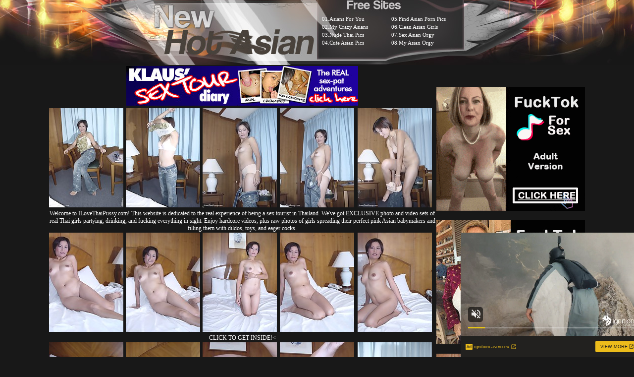

--- FILE ---
content_type: text/html; charset=UTF-8
request_url: http://www.newhotasian.com/pics/asians/ilovethaipussy/1000-rh/index.html
body_size: 4348
content:
<!DOCTYPE html PUBLIC "-//W3C//DTD XHTML 1.1//EN" "http://www.w3.org/TR/xhtml11/DTD/xhtml11.dtd">
<html><head>
<title>Asian girls in uniform images oriental pantyhose galleries</title>
<meta name="description" content="Handjob spectacles girls asias sexiest women nude thai fucked giant cocks">
<meta name="keywords" content="thai fucked women, asian thick women, giant asian pussy, asian hooker porn, asian party sluts, oriental groupsex, amature asian sex, asian gets banged, asian nympho bang, asian party bitch, gang banged asian">
<meta http-equiv="Content-Type" content="text/html; charset=iso-8859-1">
<meta name="referrer" content="unsafe-url">
<link href="/styles.css" rel="stylesheet" type="text/css">
<script type="text/javascript" src="/iepngfix_tilebg.js"></script>
<base target="_blank">
</head>
<body> 
<div class="dl"></div>
<div class="dr"></div>
<div id="wrapper">
  <div id="page" align="center">
  <div id="header" align="center"><div class="padd">
    <div class="htop">
        <a href="http://www.newhotasian.com/" class="logo"></a>
		  <div class="text">
<ul>
<li>01.<a href="/p/out.php?id=asiansforyou.net">Asians For You</a></li>
<li>02.<a href="/p/out.php?id=mycrazyasians.com">My Crazy Asians</a></li>
<li>03.<a href="/p/out.php?id=nudethaipics.com">Nude Thai Pics</a></li>
<li>04.<a href="/p/out.php?id=cuteasianpics.com">Cute Asian Pics</a></li>
</ul>
<ul>
<li>05.<a href="/p/out.php?id=findasianpornpics.com">Find Asian Porn Pics</a></li>
<li>06.<a href="/p/out.php?id=cleanasiangirls.com">Clean Asian Girls</a></li>
<li>07.<a href="/p/out.php?id=sexasianorgy.com">Sex Asian Orgy</a></li>
<li>08.<a href="/p/out.php?id=myasianorgy.com">My Asian Orgy</a></li>
</ul>   
          </div>
</div>
      </div>
    </div>
 <div id="content">

<div align=center>
<table>
<tr>
<td>
<div class="thumbs">
<table border="0" cellpadding="5" cellspacing="0" width="780"  align="center">
<tbody>
<tr> 
<td align="center" colspan="5"><a href="http://join.ilovethaipussy.com/track/Mzg1LjIuNy43LjAuNjAwMTg1Ni4wLjAuMA"><img src="http://v.angel-porns.com/pics/asians/ilovethaipussy/1000-rh/../46880-1.jpg" width="468" height="80" border="0"></a></td>
</tr>
<tr> 
<td height="206"><a href="http://v.angel-porns.com/pics/asians/ilovethaipussy/1000-rh/sn001.jpg"><img src="http://v.angel-porns.com/pics/asians/ilovethaipussy/1000-rh/tnsn001.jpg" height="200" width="150" class="thumbs"></a></td>
<td height="206"><a href="http://v.angel-porns.com/pics/asians/ilovethaipussy/1000-rh/sn002.jpg"><img src="http://v.angel-porns.com/pics/asians/ilovethaipussy/1000-rh/tnsn002.jpg" height="200" width="150" class="thumbs"></a></td>
<td height="206"><a href="http://v.angel-porns.com/pics/asians/ilovethaipussy/1000-rh/sn003.jpg"><img src="http://v.angel-porns.com/pics/asians/ilovethaipussy/1000-rh/tnsn003.jpg" height="200" width="150" class="thumbs"></a></td>
<td height="206"><a href="http://v.angel-porns.com/pics/asians/ilovethaipussy/1000-rh/sn004.jpg"><img src="http://v.angel-porns.com/pics/asians/ilovethaipussy/1000-rh/tnsn004.jpg" height="200" width="150" class="thumbs"></a></td>
<td height="206"><a href="http://v.angel-porns.com/pics/asians/ilovethaipussy/1000-rh/sn005.jpg"><img src="http://v.angel-porns.com/pics/asians/ilovethaipussy/1000-rh/tnsn005.jpg" height="200" width="150" class="thumbs"></a></td>
</tr>
<tr>
<td align="center" colspan="5">
<a  href="http://join.ilovethaipussy.com/track/Mzg1LjIuNy43LjAuNjAwMTg1Ni4wLjAuMA"> Welcome to ILoveThaiPussy.com! This website is dedicated to the real experience of being a sex tourist in Thailand. We've got EXCLUSIVE photo and video sets of real Thai girls partying, drinking, and fucking everything in sight. Enjoy hardcore videos, plus raw photos of girls spreading their perfect pink Asian babymakers and filling them with dildos, toys, and eager cocks.  </a>
</td>
</tr>
<tr> 
<td height="206"><a href="http://v.angel-porns.com/pics/asians/ilovethaipussy/1000-rh/sn006.jpg"><img src="http://v.angel-porns.com/pics/asians/ilovethaipussy/1000-rh/tnsn006.jpg" height="200" width="150" class="thumbs"></a></td>
<td height="206"><a href="http://v.angel-porns.com/pics/asians/ilovethaipussy/1000-rh/sn007.jpg"><img src="http://v.angel-porns.com/pics/asians/ilovethaipussy/1000-rh/tnsn007.jpg" height="200" width="150" class="thumbs"></a></td>
<td height="206"><a href="http://v.angel-porns.com/pics/asians/ilovethaipussy/1000-rh/sn008.jpg"><img src="http://v.angel-porns.com/pics/asians/ilovethaipussy/1000-rh/tnsn008.jpg" height="200" width="150" class="thumbs"></a></td>
<td height="206"><a href="http://v.angel-porns.com/pics/asians/ilovethaipussy/1000-rh/sn009.jpg"><img src="http://v.angel-porns.com/pics/asians/ilovethaipussy/1000-rh/tnsn009.jpg" height="200" width="150" class="thumbs"></a></td>
<td height="206"><a href="http://v.angel-porns.com/pics/asians/ilovethaipussy/1000-rh/sn010.jpg"><img src="http://v.angel-porns.com/pics/asians/ilovethaipussy/1000-rh/tnsn010.jpg" height="200" width="150" class="thumbs"></a></td>
</tr>
<tr>
<td align="center" colspan="5">
<a href="http://join.ilovethaipussy.com/track/Mzg1LjIuNy43LjAuNjAwMTg1Ni4wLjAuMA">CLICK TO GET INSIDE!<</a>
</td>
</tr>
<tr> 
<td height="206"><a href="http://v.angel-porns.com/pics/asians/ilovethaipussy/1000-rh/sn011.jpg"><img src="http://v.angel-porns.com/pics/asians/ilovethaipussy/1000-rh/tnsn011.jpg" height="200" width="150" class="thumbs"></a></td>
<td height="206"><a href="http://v.angel-porns.com/pics/asians/ilovethaipussy/1000-rh/sn012.jpg"><img src="http://v.angel-porns.com/pics/asians/ilovethaipussy/1000-rh/tnsn012.jpg" height="200" width="150" class="thumbs"></a></td>
<td height="206"><a href="http://v.angel-porns.com/pics/asians/ilovethaipussy/1000-rh/sn013.jpg"><img src="http://v.angel-porns.com/pics/asians/ilovethaipussy/1000-rh/tnsn013.jpg" height="200" width="150" class="thumbs"></a></td>
<td height="206"><a href="http://v.angel-porns.com/pics/asians/ilovethaipussy/1000-rh/sn014.jpg"><img src="http://v.angel-porns.com/pics/asians/ilovethaipussy/1000-rh/tnsn014.jpg" height="200" width="150" class="thumbs"></a></td>
<td height="206"><a href="http://v.angel-porns.com/pics/asians/ilovethaipussy/1000-rh/sn015.jpg"><img src="http://v.angel-porns.com/pics/asians/ilovethaipussy/1000-rh/tnsn015.jpg" height="200" width="150" class="thumbs"></a></td>
</tr>
<tr> 
<td align="center" colspan="5">
<a id="cat" href="http://join.ilovethaipussy.com/track/Mzg1LjIuNy43LjAuNjAwMTg1Ni4wLjAuMA"><img src="http://v.angel-porns.com/pics/asians/ilovethaipussy/1000-rh/../46880.gif" alt="" border="0" height="80" width="468"><br>
All of this content is EXCLUSIVE to iLoveThaiPussy, and you'll never see it anywhere else. We have new content EVERY SINGLE DAY for you to enjoy, plus thousands of photos and full videos in our archives. Join Today!  Come and watch!</a>
</td>
</tr>
</tbody>
</table></div>
</td>
<td align="center" valign="middle">
<iframe src="//a.magsrv.com/iframe.php?idzone=5043744&size=300x250" width="300" height="250" scrolling="no" marginwidth="0" marginheight="0" frameborder="0"></iframe>
          
<br><br>
<iframe src="//a.magsrv.com/iframe.php?idzone=5043744&size=300x250" width="300" height="250" scrolling="no" marginwidth="0" marginheight="0" frameborder="0"></iframe>
          
<br><br>
<iframe src="//a.magsrv.com/iframe.php?idzone=5043744&size=300x250" width="300" height="250" scrolling="no" marginwidth="0" marginheight="0" frameborder="0"></iframe>
          
</td>
    </tr>
</table>
</div>
<br>
<div align=center>
<script type="application/javascript" 
data-idzone="5043746" src="https://a.magsrv.com/nativeads-v2.js" 
></script>
</div>
<div class="block">
<div id="title"><h2>Today Asian Gangbang Galleries</h2></div>
<div class="thumbs">
<a href="/st/st.php?id=788909&x=ec3dbdcc11f22e78f4e0968b6f4a6e39&url=aHR0cDovL3d3dy5uZXdob3Rhc2lhbi5jb20vcGljcy9hc2lhbnMvYXNpYW40eW91LzAxNzctd2IvaW5kZXguaHRtbA==&p=70&var1=t1"><img src="/st/thumbs/098/aUK5svGK4z.jpg" alt="" ></a>
<a href="/st/st.php?id=970346&x=31e55db40f918d37700f9f3fc0d5247d&url=aHR0cDovL3d3dy5uZXdob3Rhc2lhbi5jb20vcGljcy9hc2lhbnMvcGFjaWZpY2dpcmxzLzAwMTMtZnMvaW5kZXguaHRtbA==&p=70&var1=t1"><img src="/st/thumbs/404/SjP1zRvTmo.jpg" alt="" ></a>
<a href="/st/st.php?id=1030451&x=be23d451f0745ce36bc6f725ea53f463&url=aHR0cDovL3d3dy5uZXdob3Rhc2lhbi5jb20vcGljcy9hc2lhbnMvbGJmbS8wMzU1LXJnL2luZGV4Lmh0bWw=&p=70&var1=t1"><img src="/st/thumbs/807/QpGo6erfxF.jpg" alt="" ></a>
<a href="/st/st.php?id=1051252&x=eab5715a9821ccba89b0b4467953d4d3&url=aHR0cDovL3d3dy5uZXdob3Rhc2lhbi5jb20vcGljcy9hc2lhbnMvYXNpYW40eW91LzM5NzItc3ovaW5kZXguaHRtbA==&p=70&var1=t1"><img src="/st/thumbs/667/eVGpFHM7Kh.jpg" alt="" ></a>
<a href="/st/st.php?id=1042447&x=85889e9bbbf7225f5eb55583132a8a67&url=aHR0cDovL3d3dy5uZXdob3Rhc2lhbi5jb20vcGljcy9hc2lhbnMvYXNpYW40eW91LzM1ODMtbXcvaW5kZXguaHRtbA==&p=70&var1=t1"><img src="/st/thumbs/609/UIGE6pIfhR.jpg" alt="" ></a>
<a href="/st/st.php?id=993309&x=5fd4aa26113c8290ccdb03a482fa953d&url=aHR0cDovL3d3dy5uZXdob3Rhc2lhbi5jb20vcGljcy9hc2lhbnMvcGFjaWZpY2dpcmxzLzA5NjQta28vaW5kZXguaHRtbA==&p=70&var1=t1"><img src="/st/thumbs/469/msSyE2uIeq.jpg" alt="" ></a>
<a href="/st/st.php?id=956595&x=96cd1340c1021ebb3d4a5a0eeda4ad88&url=aHR0cDovL3d3dy5uZXdob3Rhc2lhbi5jb20vcGljcy9hc2lhbnMvbXljdXRlYXNpYW4vMTgwMy11aC9pbmRleC5odG1s&p=70&var1=t1"><img src="/st/thumbs/884/wuWYs9aUi8.jpg" alt="" ></a>
<a href="/st/st.php?id=1015731&x=9b613fe6c076ee12afe729ca833ebc86&url=aHR0cDovL3d3dy5uZXdob3Rhc2lhbi5jb20vcGljcy9hc2lhbnMvYXNpYW40eW91LzIxMDItenovaW5kZXguaHRtbA==&p=70&var1=t1"><img src="/st/thumbs/876/hYcHz1Olxp.jpg" alt="" ></a>
<a href="/st/st.php?id=1020405&x=4ebb12bc81ba6ecc136c196fd49cff51&url=aHR0cDovL3d3dy5uZXdob3Rhc2lhbi5jb20vcGljcy9hc2lhbnMvYXNpYW40eW91LzMwMDQta24vaW5kZXguaHRtbA==&p=70&var1=t1"><img src="/st/thumbs/123/jfXRhYyGz3.jpg" alt="" ></a>
<a href="/st/st.php?id=997541&x=76a2df6adbc31cead3e0a92e3c806924&url=aHR0cDovL3d3dy5uZXdob3Rhc2lhbi5jb20vcGljcy9hc2lhbnMvdGVlbmZpbGlwaW5hLzI1MTYtcXgvaW5kZXguaHRtbA==&p=70&var1=t1"><img src="/st/thumbs/742/TudisQJRxH.jpg" alt="" ></a>
<a href="/st/st.php?id=981475&x=e7d4d6bead7fc5846e3559d62e1f790b&url=aHR0cDovL3d3dy5uZXdob3Rhc2lhbi5jb20vcGljcy9hc2lhbnMvdGVlbmZpbGlwaW5hLzE0OTEteWUvaW5kZXguaHRtbA==&p=70&var1=t1"><img src="/st/thumbs/137/HNg8SF5Q6z.jpg" alt="" ></a>
<a href="/st/st.php?id=957722&x=4d2146fe9e9ea5481ebacba989436cb1&url=aHR0cDovL3d3dy5uZXdob3Rhc2lhbi5jb20vcGljcy9hc2lhbnMvcGFjaWZpY2dpcmxzLzA1NTMteGwvaW5kZXguaHRtbA==&p=70&var1=t1"><img src="/st/thumbs/779/LdKoHUzfIu.jpg" alt="" ></a>
<a href="/st/st.php?id=1047411&x=02789f15a3963030be9f678deaf45bc6&url=aHR0cDovL3d3dy5uZXdob3Rhc2lhbi5jb20vcGljcy9hc2lhbnMvbGJmbS8wMzU0LXZzL2luZGV4Lmh0bWw=&p=70&var1=t1"><img src="/st/thumbs/718/jUU98KVjEK.jpg" alt="" ></a>
<a href="/st/st.php?id=1010692&x=89eb8b172ec45cdda5a297a24d4602eb&url=aHR0cDovL3d3dy5uZXdob3Rhc2lhbi5jb20vcGljcy9hc2lhbnMvdGVlbmZpbGlwaW5hLzExOTgteGMvaW5kZXguaHRtbA==&p=70&var1=t1"><img src="/st/thumbs/422/v5d6F2YLHe.jpg" alt="" ></a>
<a href="/st/st.php?id=952177&x=c999f1a50cbfa98826ac90517b7cfbbd&url=aHR0cDovL3d3dy5uZXdob3Rhc2lhbi5jb20vcGljcy9hc2lhbnMvcGFjaWZpY2dpcmxzLzA5MTMtemsvaW5kZXguaHRtbA==&p=70&var1=t1"><img src="/st/thumbs/644/ibd73yoM1V.jpg" alt="" ></a>
<a href="/st/st.php?id=926281&x=f0cea2419e1b437ae47e4843a9107f3d&url=aHR0cDovL3d3dy5uZXdob3Rhc2lhbi5jb20vcGljcy9hc2lhbnMvbXljdXRlYXNpYW4vMTM3OC1ici9pbmRleC5odG1s&p=70&var1=t1"><img src="/st/thumbs/042/5ssLZvKgp5.jpg" alt="" ></a>
<a href="/st/st.php?id=1003490&x=f9a3b2800de07cfd78fdfa63240900c7&url=aHR0cDovL3d3dy5uZXdob3Rhc2lhbi5jb20vcGljcy9hc2lhbnMvYXNpYW40eW91LzA5ODItd2gvaW5kZXguaHRtbA==&p=70&var1=t1"><img src="/st/thumbs/359/0eZrtRVZvu.jpg" alt="" ></a>
<a href="/st/st.php?id=1016428&x=b8790b1ed37bbb2d7df118d42e37a809&url=aHR0cDovL3d3dy5uZXdob3Rhc2lhbi5jb20vcGljcy9hc2lhbnMvYXNpYW40eW91LzM5NzEtYmovaW5kZXguaHRtbA==&p=70&var1=t1"><img src="/st/thumbs/338/4TRIVFZW1h.jpg" alt="" ></a>
<a href="/st/st.php?id=956578&x=76fbf5bc29e59fe8eb40e82e62a5eb02&url=aHR0cDovL3d3dy5uZXdob3Rhc2lhbi5jb20vcGljcy9hc2lhbnMvbGJmbS8wNjM3LXJnL2luZGV4Lmh0bWw=&p=70&var1=t1"><img src="/st/thumbs/931/aoNKESxzrF.jpg" alt="" ></a>
<a href="/st/st.php?id=1017447&x=dd6d3c42f6ba46ebb714f9210321076f&url=aHR0cDovL3d3dy5uZXdob3Rhc2lhbi5jb20vcGljcy9hc2lhbnMvYWxsZ3JhdnVyZS82MjU3LWl2L2luZGV4Lmh0bWw=&p=70&var1=t1"><img src="/st/thumbs/889/lEmw7v4vd4.jpg" alt="" ></a>
<a href="/st/st.php?id=956588&x=06d7ce4c22f8790739b22ba428972aa1&url=aHR0cDovL3d3dy5uZXdob3Rhc2lhbi5jb20vcGljcy9hc2lhbnMvYXNpYW40eW91LzA5NzMtZW4vaW5kZXguaHRtbA==&p=70&var1=t1"><img src="/st/thumbs/634/sQd6RXYXNY.jpg" alt="" ></a>
<a href="/st/st.php?id=1011862&x=e781dc52970ea32a5e87aad5aac4d785&url=aHR0cDovL2dhbGxlcmllcy5ncm9vYnkuY29tL25hdHMvYWFnL0hhbGV5Lz9uYXRzPU9UUTVPakk2TkEsMCwwLDAsNzQ4&p=70&var1=t1"><img src="/st/thumbs/871/00gkOM1LNu.jpg" alt="" ></a>
<a href="/st/st.php?id=980512&x=8d45e006d50ee90044a75580a7f70134&url=aHR0cDovL3d3dy5uZXdob3Rhc2lhbi5jb20vcGljcy9hc2lhbnMvYXNpYW40eW91LzE2MzUtdnIvaW5kZXguaHRtbA==&p=70&var1=t1"><img src="/st/thumbs/853/0cShRq41Uj.jpg" alt="" ></a>
<a href="/st/st.php?id=986338&x=76422f5a3eb0ad8cd32de8beaf40072a&url=aHR0cDovL3d3dy5uZXdob3Rhc2lhbi5jb20vcGljcy9hc2lhbnMvbXljdXRlYXNpYW4vMDU4My1meC9pbmRleC5odG1s&p=70&var1=t1"><img src="/st/thumbs/727/33dK8ZI52V.jpg" alt="" ></a>
<a href="/st/st.php?id=1068479&x=4417fe7d0ef8b899a20f0bd3ba24c617&url=aHR0cDovL3d3dy5uZXdob3Rhc2lhbi5jb20vcGljcy9hc2lhbnMvY2x1YnRoYWljaGl4LzA2NDctcm4vaW5kZXguaHRtbA==&p=70&var1=t1"><img src="/st/thumbs/470/QeMjRRUQ70.jpg" alt="" ></a>
<a href="/st/st.php?id=1006760&x=45d31709f8ce4e65449109c3901d3a0e&url=aHR0cDovL3d3dy5uZXdob3Rhc2lhbi5jb20vcGljcy9hc2lhbnMvcGFjaWZpY2dpcmxzLzAzNjAtZHIvaW5kZXguaHRtbA==&p=70&var1=t1"><img src="/st/thumbs/013/j6LeF2M7hp.jpg" alt="" ></a>
<a href="/st/st.php?id=1051191&x=cad51805d3296a1667709199823622ed&url=aHR0cDovL3d3dy5uZXdob3Rhc2lhbi5jb20vcGljcy9hc2lhbnMvdGVlbmZpbGlwaW5hLzA5MjMteGsvaW5kZXguaHRtbA==&p=70&var1=t1"><img src="/st/thumbs/906/vJP5pOI5Ow.jpg" alt="" ></a>
<a href="/st/st.php?id=956530&x=9352381c57cacfb29b327a52ccddc541&url=aHR0cDovL3d3dy5uZXdob3Rhc2lhbi5jb20vcGljcy9hc2lhbnMvcGFjaWZpY2dpcmxzLzA0MzktbWkvaW5kZXguaHRtbA==&p=70&var1=t1"><img src="/st/thumbs/489/7Frc3X7SYk.jpg" alt="" ></a>
<a href="/st/st.php?id=737919&x=398f9cbded7c428224d0a4109bfde56f&url=aHR0cDovL3d3dy5uZXdob3Rhc2lhbi5jb20vcGljcy9hc2lhbnMvYXNpYW40eW91LzM2NDgteXovaW5kZXguaHRtbA==&p=70&var1=t1"><img src="/st/thumbs/761/EahI8PoQx7.jpg" alt="" ></a>
<a href="/st/st.php?id=973595&x=8d2ea202f43b9f6d8a7bd36b61f30cf3&url=aHR0cDovL3d3dy5uZXdob3Rhc2lhbi5jb20vcGljcy9hc2lhbnMvYXNpYW40eW91LzE3NzctdnIvaW5kZXguaHRtbA==&p=70&var1=t1"><img src="/st/thumbs/568/02v3SI2tHt.jpg" alt="" ></a>
<a href="/st/st.php?id=889148&x=734bef4f3ca20df1f118e89a07be963b&url=aHR0cDovL3d3dy5uZXdob3Rhc2lhbi5jb20vcGljcy9hc2lhbnMvdGVlbmZpbGlwaW5hLzEyMTEtcWcvaW5kZXguaHRtbA==&p=70&var1=t1"><img src="/st/thumbs/454/qOpxU3vbxK.jpg" alt="" ></a>
</div>    
</div>
 <div align=center>
<div style="font-size: 10px; font-family: Verdana, Geneva, Arial, Helvetica, sans-serif; font-weight:bold;">POWERED BY <a href="http://www.smart-scripts.com">SMART THUMBS</a></div>
</div>
<br>   
<br>
<div align=center>
<iframe src="//a.magsrv.com/iframe.php?idzone=5043744&size=300x250" width="300" height="250" scrolling="no" marginwidth="0" marginheight="0" frameborder="0"></iframe>
          

<iframe src="//a.magsrv.com/iframe.php?idzone=5043744&size=300x250" width="300" height="250" scrolling="no" marginwidth="0" marginheight="0" frameborder="0"></iframe>
          

<iframe src="//a.magsrv.com/iframe.php?idzone=5043744&size=300x250" width="300" height="250" scrolling="no" marginwidth="0" marginheight="0" frameborder="0"></iframe>
          
</div>

<script type="application/javascript" src="https://a.magsrv.com/video-slider.js"></script>
<script type="application/javascript">
var adConfig = {
    "idzone": 5043748,
    "frequency_period": 0,
    "close_after": 5,
    "on_complete": "repeat",
    "screen_density": 25,
    "cta_enabled": 1
};
VideoSlider.init(adConfig);
</script>
	 
	 <div id="footer">
         <div class="f">  
           <div class="text" align="center">          
                  <div class="wr"> 
                    <p>Disclaimer: We have zero toolerance policy against illegal pornography. All galleries and links are provided by 3rd parties. We have no control over the content of these pages. We will remove links to copyrighted or illegal content withing several hours. Just provide urls to copyrighted or illegal content on DMCA/Content Removal request page. Thank you.</p>
                    <div class="link"> </div>  
               </div>
                   
           </div> 
           </div>          
  </div></div>
</body></html>

--- FILE ---
content_type: text/html; charset=UTF-8
request_url: https://s.magsrv.com/splash.php?native-settings=1&idzone=5043746&cookieconsent=true&&scr_info=bmF0aXZlYWRzfHwy&p=http%3A%2F%2Fwww.newhotasian.com%2Fpics%2Fasians%2Filovethaipussy%2F1000-rh%2Findex.html
body_size: 7146
content:
{"layout":{"widgetHeaderContentHtml":"<a target=\"_blank\" href=\"https:\/\/www.exoclick.com\" rel=\"nofollow\">Powered By <span><\/span><\/a>","branding_logo":"\/\/s3t3d2y1.afcdn.net\/widget-branding-logo.png","branding_logo_hover":"\/\/s3t3d2y1.afcdn.net\/widget-branding-logo-hover.png","itemsPerRow":5,"itemsPerCol":1,"font_family":"Arial, Helvetica, Verdana, sans-serif","header_font_size":"12px","header_font_color":"#999999","widget_background_color":"transparent","widget_width":"790px","minimum_width_for_full_sized_layout":"450px","item_height":"300px","item_padding":"10px","image_height":"200px","image_width":"150px","text_margin_top":"3px","text_margin_bottom":"3px","text_margin_left":"0px","text_margin_right":"0px","title_font_size":"16px","title_font_color":"#000000","title_font_weight":"normal","title_decoration":"none","title_hover_color":"#0000FF","title_hover_font_weight":"normal","title_hover_decoration":"none","description_font_size":"14px","description_font_color":"#555555","description_font_weight":"normal","description_decoration":"none","description_hover_color":"#0055FF","description_hover_font_weight":"normal","description_hover_decoration":"none","open_in_new_window":1,"mobile_responsive_type":1,"header_is_on_top":1,"header_text_align":"right","title_enabled":0,"description_enabled":0,"image_border_size":"","image_border_color":"","text_align":"left","customcss_enabled":0,"customcss":null,"header_enabled":1,"mobile_breakpoint":450,"spacing_v":10,"spacing_h":10,"zoom":1,"mobile_rows":2,"mobile_cols":1,"use_v2_script":1,"text_enabled":1,"mobile_image_width":160,"mobile_text_box_size":90,"mobile_text_enabled":1,"mobile_text_position":"bottom","mobile_image_height":200,"delaySeconds":0,"frequency":0,"frequencyCount":0,"publisherAdType":"native-recommendation","adTriggerType":"","popTriggerMethod":"","popTriggerClasses":"","item_spacing_on_each_side":"5px","text_position":"bottom","text_box_size":"90px","widget_height":"320px","brand_enabled":1,"brand_font_size":"11px","brand_font_color":"#555555","brand_font_weight":"normal","brand_decoration":"none"},"data":[{"image":"https:\/\/s3t3d2y1.afcdn.net\/library\/475567\/3024d92d44fd9e7fb3a2b290b02ea7779b719949.jpg","optimum_image":"https:\/\/s3t3d2y1.afcdn.net\/library\/475567\/71c815382340c4ebaeb9fc2972e19eef9888beb4.webp","url":"https:\/\/s.magsrv.com\/click.php?d=H4sIAAAAAAAAA2VS23KbMBD9FV78GI.uXB4zTtK0Tmw3jp00Lx4sEcMYhEACX0Yf3wXS1G1GDFrpHHY5ezbgPCTId9il1mozotcjcgePjG3CjmNRFnDIupfIM7Ef61SP6J0Y0RuMOR4Rf5.c4BD5IrU7IlKiSPSOGIvCtDpxHwimFpu0NFbFRQJMlRzS0sYmi9WQ3W_jOottVqpNJoe8iOOQIoBEqdqkNoCZja1jsc_UDihlLZ_uZ8_b.9nr2_1sJhgXdL1E6GWFm6Ko8qqwZS6nHOOzfl02tZZTf43qavqDrp_XeHV.aXSVN4UxPRBoumxy.dhxtJqbClPT6IIWmuXnM2mUNbRBuqpUVdVVKafsm5_sivMDLSaL1SJQc5UPFbpqQ4hziay9De2Nmn8BoQqE4mWxWez17ZOfbgQ_77ban2wf2.TX9.[base64].5zhECLGUYSDAP6POILcB94t_MnGGEDACHOEOD4cHJhwwf67yGWKYTfjAryq215O1wv3WQlyt5B0PnWEIoliP0wwgmbE2.Sdyq5RMdsmWFD8G7aFmpkYBAAA&cb=e2e_6972114335fb23.60463095","title":"Craigslist for Sex in Columbus Tonight\ud83d\ude18\u2764\ufe0f","description":"Rich Mature Cougars in Columbus Want to Meet You Tonight\ud83d\udc49\ud83e\udd70","brand":"Rich-Mature-Cougars.com","original_url":"https:\/\/date4x.com\/im\/click.php?c=1151&key=96chtg2ch2n29f04498hqy56&src_hostname=newhotasian.com&variation_id=115051830&conversions_tracking=[base64]&zone_id=5043746&category_id=99&cost=0.01&site_id=595721&keyword=&country=USA&tags=www,newhotasian,com,pics,asians,ilovethaipussy,1000,rh,index,html","image_position":"50% 50%","size":"300x300"},{"image":"https:\/\/s3t3d2y1.afcdn.net\/library\/940460\/cda226a0f5a7d03c871d8c555145379341722f9b.jpg","optimum_image":"https:\/\/s3t3d2y1.afcdn.net\/library\/940460\/f8212595c447b46903f6fcbacf17a716f67470f5.webp","url":"https:\/\/s.magsrv.com\/click.php?d=H4sIAAAAAAAAA2VS226jMBD9FV7yCLLxDT9WvWx3kxI2t3b7UhnsBlQgBpukG_nj15BqW6kaBOM5Z3zMGTPKcIITB1xprTYzdDWL7_xzOp0iU7X7Wr3WVW.j4tD4ai1a6Ys.27cJg2CG7oY.FLoKX5UtyrCsbCVn6Mb2g5rF1OpCNHqqxEoqwQsYkjwhIZYFC0UOkhBzjiTJY5Vw5jvMkGdDXlemVL3vIgAjhqkHiroq3qzY..Khl6v7dJPfp0_P92laYFKg3RqAxy0cmsZ0h3boepk9beRKEAjP.mk99FrO6Q703fwX2m12cHt.HHRXD40xE8A0Wg.1fBg5ul2aDiIz6AY1Gtfnczy01qAB6K5ru67vDnKOf1C1b84L1Fxn24y1y7a.KIxqlxTWElh7m9ibdvkN9Co.LR6zl.xN365o.VKQ8z7X9Dp_OKo_P_nvF89c7ORzKlO5Okq92aRyYd_zbJHu2uz92PfZHGfmKvTuXHubRbVvvTvsY6B.opBRDhIUA.RadSoPVphKtOMoHYogTiJIWQQhdxAygmJOqPsw3HE.bgAcxdPHQR_OIRQ7RgrFOIYK4lcghORxwhTPMSExIZQgz46_yfmzQN_jIYo5Slzgr1fwhRR4UqCrwgTT0gRVfTgqW4pKD8b8DSAAIOjLoGqleg9K29SB8zJgCgIpwXC8wpgADhlzIxYD94GPkfjzXzIIp0aXMOqPEztyWbrt.uoL_zPiqSkCtyFxIAJwfAEA_.9nokbsTX.c_nM06cL6VDt6keXcAe.QinMkGFC0SAAoBKdMEQQxS3DO_wGSrl5NiQMAAA--&cb=e2e_69721143361d48.17729006","title":"I'm 46, let's hook up tonight \ud83d\udccd Columbus","description":"Chat with Horny Single Milfs \ud83d\udccd Columbus","brand":"SingleFlirt","original_url":"https:\/\/www.singleflirt.com\/landing\/gn8710?ur-api-fetch-hitid=true&tpcampid=2edea9c1-5b85-4dc7-ab08-4993d5b2e897&subPublisher=5043746&clicktag=[base64]&Campaign=7674848","image_position":"50% 50%","size":"300x300"},{"image":"https:\/\/s3t3d2y1.afcdn.net\/library\/952586\/c7bece74146bd68bb0fd24b523df3d5327fd390d.jpg","optimum_image":"https:\/\/s3t3d2y1.afcdn.net\/library\/952586\/044dfd7c9d3f907d930b929954cc0652cca593c3.webp","url":"https:\/\/s.magsrv.com\/click.php?d=H4sIAAAAAAAAA2VTyXLiMBD9FV84xqVd1jFFkskMCTAhECYXymugYsuLbGAoffy0bCZrSVV.vbj7dftZSo6ZYBbZbdtWZkQvR.QGLtrtSuU3bdu8.[base64].ru7E.L_T7Jpo02.wSSCyb5OF2.hjdTtfPt9NpzHhMVwuEnpa4K3SuS9Npncyf19O7Bcf4VK0XXVMlE7FCTT35RVePK7w8PXVVnXeFMX1AVnTR5cm9y6n0zNSYmq4qaFGx_HQinW4N7VBV17qum7pMJuyHSF.K0x0txvPlXOpZAT37Fq5d3kOcJ6htr4P2Ss_yr0FoAzB.mm_mr9X1g9huYn56iSoxju736Z.f6vcGMlfR9G6tp7pZVzo6VsdVA7dp9OO6rfSxLdjcXMBu4tK07mP5sGZsQZ1YCoUCShC1XzZpqY9Z4GMhfYyVfROhPQvFKuUKINurHFmL4VhLKbGSx6lUDKeYZSgME0UCmaqIcU44F5xCNvnWDrgQxgizRAqMmPVARd6HJA.SPKcfb1CP91k7nlOO12y9XjWe04wHbHpqyHIsOMMBIMaRwlICUwINiT0nuBPAAAPCGKIwUiAFUIWRB9PCD_Qh__2Q_iUfXV9wC7vF9rzg__WMX4Qvptn3g7otDVnv3fbQZDaxWYh5xikjCiumUhHFJIwJCxSL44wE6B9s2av4VgQAAA--&cb=e2e_69721143363ed3.65121092","title":"Explore various AI Characters on GirlfriendGPT","description":"Find Your AI Companion Today","brand":"GirlfriendGPT","original_url":"https:\/\/0iio9.rttrk.com\/68f667ff2698ab1a0c4dfca0?sub1=120237922&sub2=newhotasian.com&sub3=99&sub4=7751464&sub5=USA&sub6=595721&sub7=5043746&sub8=&sub9=&sub10=xx&sub11=8&sub12=0&sub13=www,newhotasian,com,pics,asians,ilovethaipussy,1000,rh,index,html&sub14=https:\/\/newhotasian.com&ref_id=[base64]&cost=0.0001","image_position":"50% 50%","size":""},{"image":"https:\/\/s3t3d2y1.afcdn.net\/library\/940460\/c70716959f604c807ce300235e0a89a00dc7b693.jpg","optimum_image":"https:\/\/s3t3d2y1.afcdn.net\/library\/940460\/985bc73325929fcf3e46f79d4cef12a38a399529.webp","url":"https:\/\/s.magsrv.com\/click.php?d=H4sIAAAAAAAAA2VT23KbMBD9FV78CKO70GMml6a1Y1M7tlO_ZMTFhgnIAgmcevTxFXamybSzDKx2z.qszgrOOIkBccCV1mozwTcT9OCf0.kUVcpYGWayMVF2bHywliqv1MF7WaljiMEEP_RdKHUV7gublWFZ2Sqf4Dvb9cUEMat9sb5EKOY0BQiFNJcyJJJkocRgH4p0zxEUaQGg9BWmT5M.rStTFt1YBQjmhPlEVlfZm5UHHzx2.fJx_pw.zl92j_N5RmiGNysAtmvYN41pj6rrdZ7sNpvdlkJ41i.rvtP5lG1A105_4M3zBq7P2163dd8Yc0lwjVd9nT.NGK0WpoXY9LrBjSb1.Yx6ZQ3ugW5b1bZde8yn5BsrDs15hpvbZJ1wtWi6K8PIVl9cWOfA2vvY3qlF_W_Ss3g32yavyZu.X7LyNaPnQ6rZbfo0FL..i5.vHtnZ3ZAv32fWdu9qtpnNhmGZJHroUqvTnWpJYm5Cr86tl1lWB.[base64].RWPo5pegPTPUXJ4kDAAA-&cb=e2e_69721143365e63.12514402","title":"InstaCams video chat","description":"Sexy talks with real strangers in real time","brand":"InstaCams","original_url":"https:\/\/www.insta-cams.com\/landing\/chp8130?ur-api-fetch-hitid=true&tpcampid=5375b022-5daa-4a4c-a30f-9bf7219be01a&subPublisher=5043746&clicktag=[base64]&Campaign=7674804","image_position":"50% 50%","size":"300x300"},{"image":"https:\/\/s3t3d2y1.afcdn.net\/library\/953622\/22848465f2c1f585657c691791554652d599c9c7.jpg","optimum_image":"https:\/\/s3t3d2y1.afcdn.net\/library\/953622\/d18fdaa0114debf462f6f2bf92bcb92470882e95.webp","url":"https:\/\/s.magsrv.com\/click.php?d=H4sIAAAAAAAAA2VT2VLbMBT9Fb_kkYz25ZFhKTRtSCGEtC.MNicevMiWHUJGH1_ZMC3TzvXId_M5V0cyl0AAwCKI.773YYbPZ.g6PbtmHtzR7FXfuy7MTVOlpFPhbYavjaq8Knb1rZ3hS84Bt5o5Ta0RNhdOc6OUoDCnhGhthUAKCKY0TIt0loicohwxzDjXQuczxIbgugnLGES1oNwRp0QukKRGAYy1I0gxxhzikEFkJGeGulzIHCGEtQbQaietIwlLDX3jS5XGvFRl.Slx3XTGpSwcc3lelIXq3UVZmJeJuuns_c1yrW.W2183y6Uh1ODNAwBPj3Coat.2ZdeWdkEhPPntw9B5u2Ab0LWLr3iz3sDH09Pg23KoQpgK3OOHobTfxx5f34UW4jD4CleelKcTGuo.4AEk2Lptu7axC_KFuV11.oari9Xjitd3VffOMLKVkwtLC_r.SvSX9V35bzGxJNc8rZ5XL_7qnu2fDT3ttGcX.vvB_byVP55T53rdHw._jrq.t932uLFHf.y2drNe1nplt6uBrML52VlSKDRDkmtS5urYmFGmlPVwPPD3GzOGKIUUEMzJGNaNGfWN6S5BzlIXRgDH2r3um16FQtXjLYp4DomYQ8bnEMoIEaEUMAriB06UcgQAkZHpFWGyGDFGkVPjuCTQQZIDpaxEgjupEwCilFGcutF_dGCy7PX1NftUylIp84UJ2RSGrCibg.v3qvBDCG8ZBABk3T4rauuO2b6vyixG.gFGIaMEiuQRCiTkPM2HImTxoz6aSFO_exCmYtqH4CzNhxLKFMbHh_NP_X8NTR_NwdVZ4psDOC4AwD94YV6pXegO0.5Gad67_rIdEsndImrOHJHGSpj.TUlwLjWjQlDB08xUkt8r7yTq.QMAAA--&cb=e2e_69721143367cc0.61852335","title":"Hi, I\u2019m in Columbus","description":"Click to Chat","brand":"StripChat","original_url":"https:\/\/go.sexchatters.com\/easy?campaignId=7707db6eb5dc8df8eb7caa851f544bbd882a086ab186a9ed48f52f263677b8bf&userId=cc25b857e4ea8f8295ca033be42a666e271612c976c5ef89f2223bb01dbe9de4&autoplay=all&autoplayForce=1&affiliateClickId=[base64]&sourceId=Exoclick&p1=7908006&p2=5043746&noc=1","image_position":"50% 50%","size":"300x300"}],"ext":[]}

--- FILE ---
content_type: text/css
request_url: http://www.newhotasian.com/styles.css
body_size: 1533
content:
* {margin: 0; padding: 0;}
body, li {behavior:url("hover.htc")}
img, div, a, input, li, h2 { behavior: url(iepngfix.htc) }
a, a:link, a:visited, a:active {color: #FFF; text-decoration: none; font-family:Verdana}
a:hover {
	color: #fff;
	text-decoration: none;
}
h1,h2,h3{ font:Georgia, "Times New Roman", Times, serif}
img {border: none;}
img, div, div img, a{ behavior: url(iepngfix.htc) }
select, input{vertical-align: middle;}
ul li{list-style: none;}
.clear{ clear: both;}

#wrapper {
	width: 100%;
	min-width: 1000px;
	text-align: center; float:none;
	
}
body {

	width: 100%;
	height: 100%;
	text-align:center;
	color: #b8b8b8;
	margin: 0;
	padding: 0;
	font-family:  Tahoma;
	background: #181818;

}
.dl{ width:50%; position:absolute; left:-499px; top:0; height:420px; background:url(i/dl.jpg) 100% 0 no-repeat; z-index:2;}
.dr{ width:50%; position:absolute; right:0px; top:0; height:429px; background:url(i/dr.jpg) 499px 0 no-repeat; z-index:2;}

#page{position:relative; z-index:5; margin:0 auto;

}
#header {
	height: 131px; margin: 0 auto; padding: 0; repeat-x; width: 100%;
	background:url(i/b_head.jpg) no-repeat center top;
}
#header .padd{ width: 1000px; height: 131px; margin: 0 auto;}
#header .htop{
	width: 100%;
	height: 131px;
	overflow: hidden;

	margin:0;
	background-repeat: no-repeat;
}
#header .htop .logo{
	float:left;
	height: 114px;
	width:300px;
	overflow: hidden;
	margin: 0 0 0 190px;}
#header .htop .logo a img{ margin: 0}
#header .htop .text{ font-size: 11px; width: 280px; float:right;margin: 30px 210px 0 0;text-align: left; -margin: 30px 105px 0 0; position:relative; z-index: 5; color:#FFF}
#header .htop .text ul{ float:left; width: 140px; margin: 0 ;text-align: left; line-height: 16px}
#content { text-align:center;  margin: 0 auto; font-size: 12px; min-width: 1000px;  width: 100%; position:relative; z-index: 6;}

#content .block{
	width: 100%;
	padding: 0;
	text-align:center;
	float:none;
 margin: 0 auto;
 font-size:12px;
 margin: 10px 0;
 background: #2d2d2d
}
#content .block #title{ width: 100%; margin: 0; float: none; height: 40px; background: url(i/block_bg.gif) repeat-x }
#content #title h2{
	float:left;
	font-size: 18px;
	margin: 0px 0 0px 20px;
	padding: 7px 0 10px 60px;
	text-align:left;
	font-weight: normal;
	font-family:Tahoma;
	color: #fa9d66;
	background:url(i/block_arrow.jpg) no-repeat left 
	
}
.razd{ height: 20px; line-height: 20px; width: 100%; clear:both; float:none; background:url(i/line_razd.gif) repeat-x center}
#content .block .fix{ width: 100%; margin-top: 2px; padding: 10px 20px}
#content .block .fix .gals{ width: 50%; text-align:left; overflow:hidden; position: relative;}
#content .block .fix .gals li{  width: 100%; margin: 4px 0}
#content .block .thumbs{
	text-align:center;  padding: 0; width: 100%; margin: 0 auto;
	clear:both; float:none;

} 
#content .block img{ margin:0; padding:0}
#content .block .thumbs a { display: inline-block; padding: 4px; margin: 4px; background:url(i/th_bg.gif) no-repeat top left  }
#content .block .thumbs a:hover{ background:url(i/th_bg.gif) no-repeat top right}
#content .block .thumbs a img{ width: 150px; height: 200px;}
*html #content .block .thumbs ul li{display: inline;}
#content .fix {clear: both; height:auto;  overflow:hidden}
#content .fix ul{ float:none; margin:4px 0; font-weight: normal; width: auto;  font-size:12px; width: 25%; display:inline; float:left; overflow: hidden;}
#content .fix ul.tr li{ background:url(i/tr_arrow.gif) no-repeat top left; padding-left: 20px}
#content .fix ul.tr li:hover{ background:url(i/tr_arrow.gif) no-repeat bottom left; padding-left: 20px}
#content .fix ul li {width: 100%; text-align: left; line-height: 22px; margin: 4px 0; padding: 0 0 0 9px}
#content .links{ width: 100%; margin: 0 auto; line-height: 22px; font-size: 14px; text-align:left; padding: 20px}
#content .links .l{ margin: 0 10px 0 0; font-size:14px; color: #fa9d66; float:left; width: 100px; height: auto;  vertical-align: top;  }
#footer{ height: 211px; text-align:center; margin: 0 auto; clear: both; float: none;
width: 100%; padding: 0; background:url(i/f_bg.gif);
}
#footer .f{width: 100%; margin: 0 auto; background: url(i/footer.jpg) no-repeat top center;}
#footer .text{
	width: 1000px; clear: both; overflow: hidden;
  margin: 0; height: 211px; margin: 0 auto;

}
#footer .text .wr{ width: 1000px; margin: 80px 0 0 0 ;  font-size: 12px; text-align: left; float:left}
#footer .link{ width: auto;font-size:12px; text-align: left; margin-bottom: 10px; float:right;}
.archive a:link, .archive a:visited, .archive a:active {
	border-color: #1f1c1c;
	border-style: solid;
	border-width: 1px;
	margin: 2px;
	padding: 0px;
	padding-left: 4px;
	padding-right: 4px;
	padding-top: 1px;
	padding-bottom: 1px;
	width: 100px;
	text-align:center;
	text-decoration: none;
	font-weight: bold;
	color: #000000;
	font-size:10px;
	float:left;
	background: #2a2828;
}
.archive a:hover {
	margin: 2px;
	padding: 0px;
	padding-left: 4px;
	padding-right: 4px;
	padding-top: 1px;
	padding-bottom: 1px;
	width: 100px;
	text-align:center;
	text-decoration: none;
	font-weight: bold;
	font-size:10px;
	float:left;
	background: #FFFFFF;
	border: 1px solid #1f1c1c;
}


--- FILE ---
content_type: text/xml;charset=UTF-8
request_url: http://s.magsrv.com/splash.php?idzone=5043748&cookieconsent=true
body_size: 4085
content:
<?xml version="1.0" encoding="UTF-8"?>
<VAST version="3.0">
  <Ad id="7898540">
    <InLine>
      <AdSystem>ExoClick</AdSystem>
      <AdTitle/>
      <Impression id="exotr"><![CDATA[http://s.magsrv.com/vregister.php?a=vimp&tracking_event=impression&idzone=5043748&109932b70df5a9531e08cc94a5226f0d=tsVuZ8uHLtt4cdvLlq4d_XDh64c9dlTlK8E.fPdx6eN3Ht33cePnW1NZLXThmif91wNxsSvWMPOZ8NdUFbi781VcrEjmcrlz81bFUDEu5qaTXA2w3a5TXBU5Tn569OnLlrgbnsZjgqfcpz6dOXPpz1wN1QVuZ9fPXvy464G8ZpXM.vDpz79PGuBtpitx6anDPz51wNtMSTsQPS59_Hnx16cNcDdrFMDFcE0ufHl05dfHPv41wNzVZ9umuBtmma6pynPhrgbbctgacz4a4G2mKaYHKc.GuBuCqfPnz5a6rGc.Gu1iOxzPhu4cdc9jMcFT7lK9LFbmffhrnsZjgqfcpXasppclawzRPA1tMSTsQPSrtWU0uStYZonga3L2n2JXnF65l57GY4Kn3Kc.Oty9p9iV5xeuZeVyu6amLPjrYbXrwncz58dbs1MjFeeuBuVyu6amLPjramslrpwXmpgeglYjzRP.64G56Zm7Gq12mK3HpqcM.PDXPTA1BK8vJM25Hn41v11z1Z8NdTVLjkq9LlU0dlcE0ueuypyleBvPhrspjXfYqfz79WnO_npxc49HeDDDfnl47ueWenXry69e3XnrgknpcqqgmlXqrYrsqz4a4JJ6XKqoJpV4JbWI4G16XGKppc.Wulx1ylyleqCtxd.aquViRzOVy5.atiqBiXc1NJrYbZjmaiz4a4G5nXXKc.GuBuNiVuCV5edh5zPhrcvcasrgmlXrgkcz4buHjXA22xWw05LW5Tn31wNtMU0wOUr1TWUtOZ8Ncs1TVME9efDXBK1M9LBXMvJM25nw11uVVryTNuZ8NdLj0E0q7zk0rEji8DefXj269OPjXPTNfgvVWxXZVnt464G52Ka5XKc.[base64].Gu2nPhrglrcplYjz4a5Zl3bJW6s.GuBulyqeaWqC1xeNjCayvPhrgbksjrgxmlcz4a3JGII14Kp8.GupqmCetdtytiCPPtrqapgnrXtcpqgmlz464G2G7XKa4KnKV2G168J3M.[base64].GtpuVeyph5zPpy4ddbMDa9T7DcEry9rEdjmfDXU41NK2uy5VWvaxHY5nw3cOHDjrYsargmlXdjmmpz4buOtixquCaVdpyCPPhu5a4G66WHXYGl6prKWnM.[base64].bTDjmuuCRyqtiSfPj37eeHjny4c9bU00UDjU0tTktefGA&is_vast=0&should_log=0&cb=e2e_697211433cd5e0.38119697]]></Impression>
      <Error><![CDATA[http://s.magsrv.com/vregister.php?a=vview&errorcode=[ERRORCODE]&idzone=5043748&dg=7898540-USA-124258378-0-0-1-0-InLine]]></Error>
      <Creatives>
        <Creative sequence="1" id="124258378">
          <Linear skipoffset="00:00:05">
            <Duration>00:00:00.000</Duration>
            <TrackingEvents>
              <Tracking id="prog_1" event="progress" offset="00:00:10.000"><![CDATA[http://s.magsrv.com/vregister.php?a=vview&should_log=0&cb=e2e_697211433cad22.62898037&tracking_event=progress&progress=00:00:10.000&idzone=5043748&109932b70df5a9531e08cc94a5226f0d=tsVuZ8uHLtt4cdvLlq4d_XDh64c9dlTlK8E.fPdx6eN3Ht33cePnW1NZLXThmif91wNxsSvWMPOZ8NdUFbi781VcrEjmcrlz81bFUDEu5qaTXA2w3a5TXBU5Tn569OnLlrgbnsZjgqfcpz6dOXPpz1wN1QVuZ9fPXvy464G8ZpXM.vDpz79PGuBtpitx6anDPz51wNtMSTsQPS59_Hnx16cNcDdrFMDFcE0ufHl05dfHPv41wNzVZ9umuBtmma6pynPhrgbbctgacz4a4G2mKaYHKc.GuBuCqfPnz5a6rGc.Gu1iOxzPhu4cdc9jMcFT7lK9LFbmffhrnsZjgqfcpXasppclawzRPA1tMSTsQPSrtWU0uStYZonga3L2n2JXnF65l57GY4Kn3Kc.Oty9p9iV5xeuZeVyu6amLPjrYbXrwncz58dbs1MjFeeuBuVyu6amLPjramslrpwXmpgeglYjzRP.64G56Zm7Gq12mK3HpqcM.PDXPTA1BK8vJM25Hn41v11z1Z8NdTVLjkq9LlU0dlcE0ueuypyleBvPhrspjXfYqfz79WnO_npxc49HeDDDfnl47ueWenXry69e3XnrgknpcqqgmlXqrYrsqz4a4JJ6XKqoJpV4JbWI4G16XGKppc.Wulx1ylyleqCtxd.aquViRzOVy5.atiqBiXc1NJrYbZjmaiz4a4G5nXXKc.GuBuNiVuCV5edh5zPhrtgbcmXctclrz1uU0zUtTNuZ64G22K2GnJa3Kc..uBtpimmByleqaylpzPhrlmqapgnrz4a4JWpnpYK5l5Jm3M.GutyqteSZtzPhrpcegmlXecmlYkcXgbz68e3Xpx8a56Zr8F6q2K7Ks9vHXA3OxTXK5Tnw1tQV4LvOTSsSOLwN59OvDzx799crlbDVkFeC89M1.[base64].uthtelyixyqtelyqyOvPjrgblcrumpiXrwncz5a4G2mJJ2IHpV68J3M.[base64].OtqyquaRe1iOxxfjnrasqrmkXtYjscX5Z62rKq5pF7WI7HF.eeupxqaVtdlyqte1iOxzPhu4cOHHWxY1XBNKu7HNNTnw3cdbFjVcE0q7TkEefDdy11ONTStrswNrtTSSQVVQTS58N3DjrgbrwncXsqcpXgbz4a4G2KqnK168J3M.2u2yyBvPj37eeHjny4c.PTr36eevLn27ee_Ljx6c.bXR3xrrgkcqrYknz49.3nh458uHPW1NNFA41NLU5LXnxgA--]]></Tracking>
            </TrackingEvents>
            <VideoClicks>
              <ClickThrough><![CDATA[http://s.magsrv.com/click.php?d=H4sIAAAAAAAAA2VQyXKjMBD9FS4.htKGEEdXlvGME0y8YMYXl0GKocIiI4E9Ln38CDzlSVXUWlr9nl632mcB8wgwwORaSzXB0wl6sbOo..JapKXQbfbpqkILGxSX5qEVvGhFpl2Zywl.yQo.wU9Ny5ezcJ3OwmQ3C8OMeBmOVwBsN6iralmfdKM0n3sQXmWy6lrJ5zQG7Wn.C8frGG6u206eyq5SagR8iVddyd8GjkwWfE5.UHGsrq.4eow2kV8vqvKmMKjdXFhyoPUz00_14hvYytq62TbaR5_yeUnzfeZdj6mkj.lbL37_DN73lhknPEwimeg.TWO92_FLcgn1Ui.T1936ot9JpKYPD8b2Cvo0AAwjgE0tznmjD6o41G7WVAa7kDAXUt.FMDAQEeQx7DPjAYJ9wkwQDALAUDIeBg6bwRgNYfRNDozmnM9n5wvkWMiRRaac8aqcomx6ofNDITul_jgQAOC0uVPUXFycXFelc8s0mAepRyCzHvFAAH3f5kcGAvMPH4zd2fRWIYLUlgeNZ6lDwZvV9Av9v.HxnWvzW8cdFrpLKbc6HFXbjx.DVmQgQnNP1CNkFnNDhG2vgCmhBHqcfCDif9gRMIZZlgn6F6CF.ZSzAgAA&cb=e2e_697211433c4855.60911074]]></ClickThrough>
            </VideoClicks>
            <MediaFiles>
              <MediaFile delivery="progressive" type="video/mp4"><![CDATA[http://u3y8v8u4.aucdn.net/library/954422/d827d4f052fcfb32776e26c12061f9483b5ed6cf.mp4]]></MediaFile>
            </MediaFiles>
            <Icons>
              <Icon>
                <IconClicks>
                  <IconClickThrough>invizibletrck.site</IconClickThrough>
                </IconClicks>
              </Icon>
            </Icons>
          </Linear>
        </Creative>
      </Creatives>
      <Extensions>
        <Extension>
          <TitleCTA>
            <MobileText>View More</MobileText>
            <PCText>View More</PCText>
            <DisplayUrl><![CDATA[ignitioncasino.eu]]></DisplayUrl>
            <Tracking><![CDATA[http://s.magsrv.com/click.php?d=H4sIAAAAAAAAA2VQyXKjMBD9FS4.htKGEEdXlvGME0y8YMYXl0GKocIiI4E9Ln38CDzlSVXUWlr9nl632mcB8wgwwORaSzXB0wl6sbOo..JapKXQbfbpqkILGxSX5qEVvGhFpl2Zywl.yQo.wU9Ny5ezcJ3OwmQ3C8OMeBmOVwBsN6iralmfdKM0n3sQXmWy6lrJ5zQG7Wn.C8frGG6u206eyq5SagR8iVddyd8GjkwWfE5.UHGsrq.4eow2kV8vqvKmMKjdXFhyoPUz00_14hvYytq62TbaR5_yeUnzfeZdj6mkj.lbL37_DN73lhknPEwimeg.TWO92_FLcgn1Ui.T1936ot9JpKYPD8b2Cvo0AAwjgE0tznmjD6o41G7WVAa7kDAXUt.FMDAQEeQx7DPjAYJ9wkwQDALAUDIeBg6bwRgNYfRNDozmnM9n5wvkWMiRRaac8aqcomx6ofNDITul_jgQAOC0uVPUXFycXFelc8s0mAepRyCzHvFAAH3f5kcGAvMPH4zd2fRWIYLUlgeNZ6lDwZvV9Av9v.HxnWvzW8cdFrpLKbc6HFXbjx.DVmQgQnNP1CNkFnNDhG2vgCmhBHqcfCDif9gRMIZZlgn6F6CF.ZSzAgAA&cb=e2e_697211433c4855.60911074]]></Tracking>
          </TitleCTA>
        </Extension>
      </Extensions>
    </InLine>
  </Ad>
</VAST>


--- FILE ---
content_type: application/javascript; charset=utf-8
request_url: http://www.newhotasian.com/iepngfix_tilebg.js
body_size: 1805
content:
// IE5.5+ PNG Alpha Fix v2.0 Alpha: Background Tiling Support
// (c) 2008-2009 Angus Turnbull http://www.twinhelix.com

// This is licensed under the GNU LGPL, version 2.1 or later.
// For details, see: http://creativecommons.org/licenses/LGPL/2.1/

var IEPNGFix = window.IEPNGFix || {};

IEPNGFix.tileBG = function(elm, pngSrc, ready) {
	// Params: A reference to a DOM element, the PNG src file pathname, and a
	// hidden "ready-to-run" passed when called back after image preloading.

	var data = this.data[elm.uniqueID],
		elmW = Math.max(elm.clientWidth, elm.scrollWidth),
		elmH = Math.max(elm.clientHeight, elm.scrollHeight),
		bgX = elm.currentStyle.backgroundPositionX,
		bgY = elm.currentStyle.backgroundPositionY,
		bgR = elm.currentStyle.backgroundRepeat;

	// Cache of DIVs created per element, and image preloader/data.
	if (!data.tiles) {
		data.tiles = {
			elm: elm,
			src: '',
			cache: [],
			img: new Image(),
			old: {}
		};
	}
	var tiles = data.tiles,
		pngW = tiles.img.width,
		pngH = tiles.img.height;

	if (pngSrc) {
		if (!ready && pngSrc != tiles.src) {
			// New image? Preload it with a callback to detect dimensions.
			tiles.img.onload = function() {
				this.onload = null;
				IEPNGFix.tileBG(elm, pngSrc, 1);
			};
			return tiles.img.src = pngSrc;
		}
	} else {
		// No image?
		if (tiles.src) ready = 1;
		pngW = pngH = 0;
	}
	tiles.src = pngSrc;

	if (!ready && elmW == tiles.old.w && elmH == tiles.old.h &&
		bgX == tiles.old.x && bgY == tiles.old.y && bgR == tiles.old.r) {
		return;
	}

	// Convert English and percentage positions to pixels.
	var pos = {
			top: '0%',
			left: '0%',
			center: '50%',
			bottom: '100%',
			right: '100%'
		},
		x,
		y,
		pc;
	x = pos[bgX] || bgX;
	y = pos[bgY] || bgY;
	if (pc = x.match(/(\d+)%/)) {
		x = Math.round((elmW - pngW) * (parseInt(pc[1]) / 100));
	}
	if (pc = y.match(/(\d+)%/)) {
		y = Math.round((elmH - pngH) * (parseInt(pc[1]) / 100));
	}
	x = parseInt(x);
	y = parseInt(y);

	// Handle backgroundRepeat.
	var repeatX = { 'repeat': 1, 'repeat-x': 1 }[bgR],
		repeatY = { 'repeat': 1, 'repeat-y': 1 }[bgR];
	if (repeatX) {
		x %= pngW;
		if (x > 0) x -= pngW;
	}
	if (repeatY) {
		y %= pngH;
		if (y > 0) y -= pngH;
	}

	// Go!
	this.hook.enabled = 0;
	if (!({ relative: 1, absolute: 1 }[elm.currentStyle.position])) {
		elm.style.position = 'relative';
	}
	var count = 0,
		xPos,
		maxX = repeatX ? elmW : x + 0.1,
		yPos,
		maxY = repeatY ? elmH : y + 0.1,
		d,
		s,
		isNew;
	if (pngW && pngH) {
		for (xPos = x; xPos < maxX; xPos += pngW) {
			for (yPos = y; yPos < maxY; yPos += pngH) {
				isNew = 0;
				if (!tiles.cache[count]) {
					tiles.cache[count] = document.createElement('div');
					isNew = 1;
				}
				var clipR = Math.max(0, xPos + pngW > elmW ? elmW - xPos : pngW),
					clipB = Math.max(0, yPos + pngH > elmH ? elmH - yPos : pngH);
				d = tiles.cache[count];
				s = d.style;
				s.behavior = 'none';
				s.left = (xPos - parseInt(elm.currentStyle.paddingLeft)) + 'px';
				s.top = yPos + 'px';
				s.width = clipR + 'px';
				s.height = clipB + 'px';
				s.clip = 'rect(' +
					(yPos < 0 ? 0 - yPos : 0) + 'px,' +
					clipR + 'px,' +
					clipB + 'px,' +
					(xPos < 0 ? 0 - xPos : 0) + 'px)';
				s.display = 'block';
				if (isNew) {
					s.position = 'absolute';
					s.zIndex = -999;
					if (elm.firstChild) {
						elm.insertBefore(d, elm.firstChild);
					} else {
						elm.appendChild(d);
					}
				}
				this.fix(d, pngSrc, 0);
				count++;
			}
		}
	}
	while (count < tiles.cache.length) {
		this.fix(tiles.cache[count], '', 0);
		tiles.cache[count++].style.display = 'none';
	}

	this.hook.enabled = 1;

	// Cache so updates are infrequent.
	tiles.old = {
		w: elmW,
		h: elmH,
		x: bgX,
		y: bgY,
		r: bgR
	};
};


IEPNGFix.update = function() {
	// Update all PNG backgrounds.
	for (var i in IEPNGFix.data) {
		var t = IEPNGFix.data[i].tiles;
		if (t && t.elm && t.src) {
			IEPNGFix.tileBG(t.elm, t.src);
		}
	}
};
IEPNGFix.update.timer = 0;

if (window.attachEvent && !window.opera) {
	window.attachEvent('onresize', function() {
		clearTimeout(IEPNGFix.update.timer);
		IEPNGFix.update.timer = setTimeout(IEPNGFix.update, 100);
	});
}
